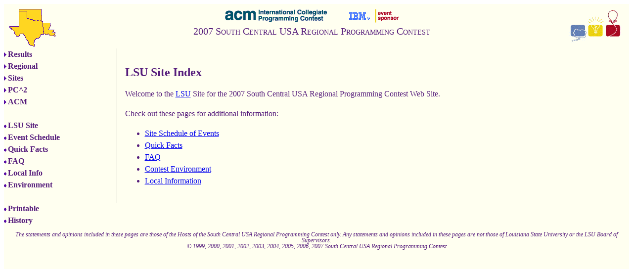

--- FILE ---
content_type: text/html; charset=UTF-8
request_url: http://acm2007.scusa.lsu.edu/sites/lsu/
body_size: 7796
content:
<!DOCTYPE HTML PUBLIC "-//W3C//DTD HTML 4.01//EN" "http://www.w3.org/TR/html4/strict.dtd">
<html>
<head>
<meta http-equiv="Content-Type" content="text/html; charset=iso-8859-1">
<title>LSU Site Index</title>
<link rel="stylesheet" type="text/css" media="screen, projection" href="/main-style.css">

<script type="text/javascript"><!--//--><![CDATA[//><!--
sfHover = function() {
        var sfEls = document.getElementById("nav").getElementsByTagName("LI");
        for (var i=0; i<sfEls.length; i++) {
                sfEls[i].onmouseover=function() {
                        this.className+=" sfhover";
                }
                sfEls[i].onmouseout=function() {
                        this.className=this.className.replace(new RegExp(" sfhover\\b"), "");
                }
        }
}
if (window.attachEvent) window.attachEvent("onload", sfHover);

//--><!]]></script>

</head>
<body>

<div class="container">
<div class="header">
<a href="/sites/lsu/"><img class="left" src="/images/scusa.gif" width=95 height=76 border=0 alt="LSU Site"></a>
<a href="http://icpc.baylor.edu/icpc/"><img class="right" src="/images/acm-contest-logo.gif" width=115 height=70 border=0 alt="ACM Balloon Logo" ></a>
<a href="https://acm2007.scusa.lsu.edu/"><img src="/images/aaa.gif" width=351 height=28 border=0 alt="ICPC Masthead"></a>
<br>
2007 South Central USA Regional Programming Contest</div>



<div id="nav">
<ul>

        <li><a href="#" class="daddy">Results</a>
		<ul>
			<li><a href="https://acm2007.scusa.lsu.edu/regional/">Problem Set</a></li>
			<li><a href="https://acm2007.scusa.lsu.edu/scoreboard/">Scoreboard</a></li>
			<li><a href="https://acm2007.scusa.lsu.edu/first-solved.txt">First Solved</a></li>
<!-- 	
			<li><a href="https://acm2007.scusa.lsu.edu/doc/">Documentation</a></li>
			<li><a href="https://acm2007.scusa.lsu.edu/config/">Configuration</a></li>
-->
		</ul>
	</li>
	<!-- <li><a href="https://acm2007.scusa.lsu.edu/index.php">Home</a></li> -->
	<li><a href="https://acm2007.scusa.lsu.edu/index.php" class="daddy">Regional</a>
		<ul>
			<li><a href="https://acm2007.scusa.lsu.edu/welcome.php">Welcome</a></li>
			<li><a href="https://acm2007.scusa.lsu.edu/quickfacts.php">Quick Facts</a></li>
			<li><a href="https://acm2007.scusa.lsu.edu/rules.php">Rules</a></li>
			<li><a href="https://acm2007.scusa.lsu.edu/hints.php">Hints</a></li>
			<li><a href="https://acm2007.scusa.lsu.edu/howto.php">Compile Howto</a></li>
			<li><a href="https://acm2007.scusa.lsu.edu/faq.php">FAQ</a></li>
		</ul>
	</li>
	<li><a href="https://acm2007.scusa.lsu.edu/sites/" class="daddy">Sites</a>
		<ul>
			<li><a href="https://acm2007.scusa.lsu.edu/sites/acu/" class="daddy">ACU</a>
				<ul>
					<li><a href="https://acm2007.scusa.lsu.edu/sites/acu/">ACU Site</a></li>
					<li><a href="https://acm2007.scusa.lsu.edu/sites/acu/schedule.php">Event Schedule</a></li>
					<li><a href="https://acm2007.scusa.lsu.edu/sites/acu/information.php">Local Information</a></li>
				</ul>
			</li>
			<li><a href="https://acm2007.scusa.lsu.edu/sites/ecu/" class="daddy">ECU</a>
				<ul>
					<li><a href="https://acm2007.scusa.lsu.edu/sites/ecu/">ECU Site</a></li>
					<li><a href="https://acm2007.scusa.lsu.edu/sites/ecu/schedule.php">Event Schedule</a></li>
					<li><a href="https://acm2007.scusa.lsu.edu/sites/ecu/information.php">Local Information</a></li>
					<li><a href="https://acm2007.scusa.lsu.edu/sites/ecu/environment.php">Contest Environment</a></li>
				</ul>
			</li>
			<li><a href="https://acm2007.scusa.lsu.edu/sites/lsu/" class="daddy">LSU</a>
				<ul>
					<li><a href="https://acm2007.scusa.lsu.edu/sites/lsu/">LSU Site</a></li>
					<li><a href="https://acm2007.scusa.lsu.edu/sites/lsu/schedule.php">Event Schedule</a></li>
					<li><a href="https://acm2007.scusa.lsu.edu/sites/lsu/quickfacts.php">Quick Facts</a></li>
					<li><a href="https://acm2007.scusa.lsu.edu/sites/lsu/faq.php">FAQ</a></li>
					<li><a href="https://acm2007.scusa.lsu.edu/sites/lsu/information.php">Local Information</a></li>
					<li><a href="https://acm2007.scusa.lsu.edu/sites/lsu/environment.php">Contest Environment</a></li>
				</ul>
			</li>
			<li><a href="https://acm2007.scusa.lsu.edu/sites/tamu/" class="daddy">TAMU</a>
				<ul>
					<li><a href="https://acm2007.scusa.lsu.edu/sites/tamu/">TAMU Site</a></li>
					<li><a href="https://acm2007.scusa.lsu.edu/sites/tamu/information.php">Local Information</a></li>
	<!--
					<li><a href="https://acm2007.scusa.lsu.edu/sites/tamu/schedule.php">Event Schedule</a></li>
					<li><a href="https://acm2007.scusa.lsu.edu/sites/tamu/faq.php">FAQ</a></li>
	-->
				</ul>
			</li>
		</ul>
	</li>
	<li><a href="http://hera.ecs.csus.edu/pc2/" class="daddy">PC^2</a>
		<ul>
			<li><a href="http://hera.ecs.csus.edu/pc2/pc2desc.html">About PC^2</a></li>
			<li><a href="http://hera.ecs.csus.edu/pc2/pc2docs.html">Documentation</a></li>
			<li><a href="https://acm2007.scusa.lsu.edu/pc2/">Local Mirror</a></li>  
		</ul>
	</li>

	<li><a href="http://www.acm.org/" class="daddy">ACM</a>
		<ul>
			<li><a href="http://icpc.baylor.edu/icpc/">International Collegiate Programming Contest</a></li>
			<li><a href="http://icpc.baylor.edu/icpc/Regionals/SCUSA06/Default.asp">South Central US Regional</a></li>
			<li><a href="http://icpc.baylor.edu/icpc/Registration.html">Registration</a></li>
		</ul>
	</li>
	<!--
LSU local site menu additons
-->
<li>&nbsp;</li>
<li><a href="https://acm2007.scusa.lsu.edu/sites/lsu/">LSU Site</a></li>
<li><a href="https://acm2007.scusa.lsu.edu/sites/lsu/schedule.php">Event Schedule</a></li>
<li><a href="https://acm2007.scusa.lsu.edu/sites/lsu/quickfacts.php">Quick Facts</a></li>
<li><a href="https://acm2007.scusa.lsu.edu/sites/lsu/faq.php">FAQ</a></li>
<li><a href="https://acm2007.scusa.lsu.edu/sites/lsu/information.php">Local Info</a></li>
<li><a href="https://acm2007.scusa.lsu.edu/sites/lsu/environment.php">Environment</a></li>
<li>&nbsp;</li>
<li><a href="https://acm2007.scusa.lsu.edu/sites/lsu/?print=1">Printable</a>        <li><a href="https://contest.lsu.edu/">History</a>
        <ul>
                <li><a href="https://acm2006.scusa.lsu.edu/">ACM 2006</a>
                <li><a href="https://acm2005.scusa.lsu.edu/">ACM 2005</a>
                <li><a href="https://acm2004.scusa.lsu.edu/">ACM 2004</a>
                <li><a href="https://acm2003.scusa.lsu.edu/">ACM 2003</a>
                <li><a href="https://acm2002.scusa.lsu.edu/">ACM 2002</a>
                <li><a href="https://acm2001.scusa.lsu.edu/">ACM 2001</a>
                <li><a href="https://acm2000.scusa.lsu.edu/">ACM 2000</a>
                <li><a href="https://contest.lsu.edu/">List</a>
        </ul>

</ul>
</div>

<div class="content">
<!-- <h2>Title of page</h2> -->
<h2>LSU Site Index</h2>
<!-- Content goes here. -->
<p>
Welcome to the <a href="https://acm2007.scusa.lsu.edu/sites/lsu/">LSU</a> Site for 
the 2007 South Central USA Regional Programming Contest Web Site.
</p><p>
Check out these pages for additional information:
</p>
<ul>

    <li><a href="/sites/lsu/schedule.php">Site Schedule of Events</a></li>


    <li><a href="/sites/lsu/quickfacts.php">Quick Facts</a></li>


    <li><a href="/sites/lsu/faq.php">FAQ</a></li>

    <li><a href="/sites/lsu/environment.php">Contest Environment</a></li>

    <li><a href="/sites/lsu/information2.php">Local Information</a></li>

</ul>
</div>
<div class="footer">The statements and opinions included in these pages are those of the Hosts of the South Central USA Regional Programming Contest only. Any statements and opinions included in these pages are not those of Louisiana State University or the LSU Board of Supervisors.
<br>&copy; 1999, 2000, 2001, 2002, 2003, 2004, 2005, 2006, 2007 South Central USA Regional Programming Contest</div>
</div>

</body>
</html>




--- FILE ---
content_type: text/css
request_url: http://acm2007.scusa.lsu.edu/main-style.css
body_size: 1834
content:
div.container
{
	width: 100%;
	margin: 0px;
	line-height: 150%;
	background-color: #FFFFF0;
	color: #561D7C;
}
div.header,div.footer
{
	padding: 10px;
	color: #561D7C;
background-color: #FFFF00;
	background-color: #FFFFF0;
	clear:left;
	text-align: center;
	min-height: 70px;
}

div.header {
	font-variant: small-caps;
	text-decoraton: bolder;
	font-size: 125%;
}

div.footer {
	font-size: 75%;
	font-style: italic;
	line-height: 100%;
}

img.right { 
	vertical-align: text-bottom;
	float: right;
}

img.left { 
	vertical-align: text-bottom;
	float: left;
}

div.content {
	margin-left:18%;
	border-left:1px solid gray;
	padding:1em;
}
div.contentPaper {
	margin-left:0%;
	padding:1em;
}
#nav, #nav ul {
	float:left;
	width:15%;
	margin:0;
	padding:0;
	list-style: none;
}

#nav a.daddy {
	background: url("/images/purpleArrow.gif") center left no-repeat;
}

#nav li { /* all list items */
	position : relative;
	min-width: 8em;
	background-color: #FFFFF0;
}

#nav li ul { /* second-level lists */
	position : absolute;
	left: -999em;
	margin-left: 8.05em;
	margin-top: -1.5em;
	background-color: #FDD023;
}

#nav li ul ul { /* third-and-above-level lists */
	left: -999em;
}

#nav li a {
	display : block;
	color : #561D7C;
	font-weight : bold;
	text-decoration : none;
	background-color: #FDD023;
	padding : 0 0.5em;
	background: url("/images/purpleDotBig.gif") center left no-repeat;
}
	
#nav li a:hover {
	color : #FDD023;
	background-color : #561D7C; /* 580DA6 */
}

#nav li:hover ul ul, #nav li:hover ul ul ul, #nav li.sfhover ul ul, #nav li.sfhover ul ul ul {
	left: -999em;
	background-color: #FDD023;
}
	
#nav li:hover ul, #nav li li:hover ul, #nav li li li:hover ul, #nav li.sfhover ul, #nav li li.sfhover ul, #nav li li li.sfhover ul { /* lists nested under hovered list items */
	left: auto;
	background-color: #FDD023;
}
